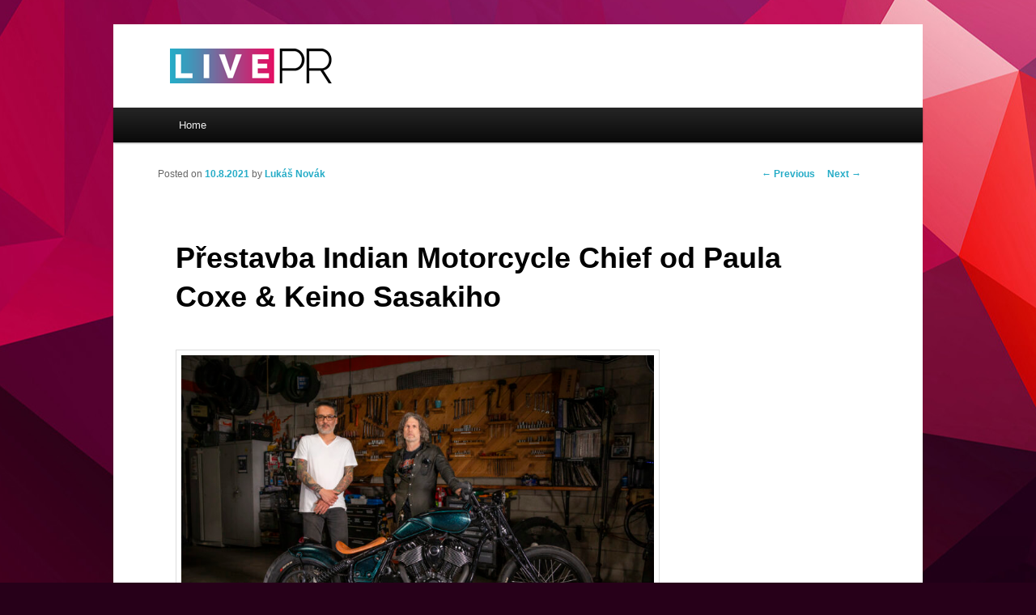

--- FILE ---
content_type: text/html; charset=UTF-8
request_url: https://press.livepr.cz/prestavba-indian-motorcycle-chief-od-paula-coxe-keino-sasakiho/
body_size: 10916
content:
<!DOCTYPE html>
<!--[if IE 6]>
<html id="ie6" lang="cs">
<![endif]-->
<!--[if IE 7]>
<html id="ie7" lang="cs">
<![endif]-->
<!--[if IE 8]>
<html id="ie8" lang="cs">
<![endif]-->
<!--[if !(IE 6) | !(IE 7) | !(IE 8)  ]><!-->
<html lang="cs">
<!--<![endif]-->
<head>
<meta charset="UTF-8" />
<meta name="viewport" content="width=device-width" />
<title>Přestavba Indian Motorcycle Chief od Paula Coxe &#038; Keino Sasakiho | LivePR Press</title>
<link rel="profile" href="https://gmpg.org/xfn/11" />
<link rel="stylesheet" type="text/css" media="all" href="https://press.livepr.cz/wp-content/themes/livepr/style.css" />
<link rel="pingback" href="https://press.livepr.cz/xmlrpc.php" />
<!--[if lt IE 9]>
<script src="https://press.livepr.cz/wp-content/themes/livepr/js/html5.js" type="text/javascript"></script>
<![endif]-->
<meta name='robots' content='max-image-preview:large' />
<link rel="alternate" type="application/rss+xml" title="LivePR Press &raquo; RSS zdroj" href="https://press.livepr.cz/feed/" />
<link rel="alternate" type="application/rss+xml" title="LivePR Press &raquo; RSS komentářů" href="https://press.livepr.cz/comments/feed/" />
<script type="text/javascript">
/* <![CDATA[ */
window._wpemojiSettings = {"baseUrl":"https:\/\/s.w.org\/images\/core\/emoji\/15.0.3\/72x72\/","ext":".png","svgUrl":"https:\/\/s.w.org\/images\/core\/emoji\/15.0.3\/svg\/","svgExt":".svg","source":{"concatemoji":"https:\/\/press.livepr.cz\/wp-includes\/js\/wp-emoji-release.min.js?ver=6.6.4"}};
/*! This file is auto-generated */
!function(i,n){var o,s,e;function c(e){try{var t={supportTests:e,timestamp:(new Date).valueOf()};sessionStorage.setItem(o,JSON.stringify(t))}catch(e){}}function p(e,t,n){e.clearRect(0,0,e.canvas.width,e.canvas.height),e.fillText(t,0,0);var t=new Uint32Array(e.getImageData(0,0,e.canvas.width,e.canvas.height).data),r=(e.clearRect(0,0,e.canvas.width,e.canvas.height),e.fillText(n,0,0),new Uint32Array(e.getImageData(0,0,e.canvas.width,e.canvas.height).data));return t.every(function(e,t){return e===r[t]})}function u(e,t,n){switch(t){case"flag":return n(e,"\ud83c\udff3\ufe0f\u200d\u26a7\ufe0f","\ud83c\udff3\ufe0f\u200b\u26a7\ufe0f")?!1:!n(e,"\ud83c\uddfa\ud83c\uddf3","\ud83c\uddfa\u200b\ud83c\uddf3")&&!n(e,"\ud83c\udff4\udb40\udc67\udb40\udc62\udb40\udc65\udb40\udc6e\udb40\udc67\udb40\udc7f","\ud83c\udff4\u200b\udb40\udc67\u200b\udb40\udc62\u200b\udb40\udc65\u200b\udb40\udc6e\u200b\udb40\udc67\u200b\udb40\udc7f");case"emoji":return!n(e,"\ud83d\udc26\u200d\u2b1b","\ud83d\udc26\u200b\u2b1b")}return!1}function f(e,t,n){var r="undefined"!=typeof WorkerGlobalScope&&self instanceof WorkerGlobalScope?new OffscreenCanvas(300,150):i.createElement("canvas"),a=r.getContext("2d",{willReadFrequently:!0}),o=(a.textBaseline="top",a.font="600 32px Arial",{});return e.forEach(function(e){o[e]=t(a,e,n)}),o}function t(e){var t=i.createElement("script");t.src=e,t.defer=!0,i.head.appendChild(t)}"undefined"!=typeof Promise&&(o="wpEmojiSettingsSupports",s=["flag","emoji"],n.supports={everything:!0,everythingExceptFlag:!0},e=new Promise(function(e){i.addEventListener("DOMContentLoaded",e,{once:!0})}),new Promise(function(t){var n=function(){try{var e=JSON.parse(sessionStorage.getItem(o));if("object"==typeof e&&"number"==typeof e.timestamp&&(new Date).valueOf()<e.timestamp+604800&&"object"==typeof e.supportTests)return e.supportTests}catch(e){}return null}();if(!n){if("undefined"!=typeof Worker&&"undefined"!=typeof OffscreenCanvas&&"undefined"!=typeof URL&&URL.createObjectURL&&"undefined"!=typeof Blob)try{var e="postMessage("+f.toString()+"("+[JSON.stringify(s),u.toString(),p.toString()].join(",")+"));",r=new Blob([e],{type:"text/javascript"}),a=new Worker(URL.createObjectURL(r),{name:"wpTestEmojiSupports"});return void(a.onmessage=function(e){c(n=e.data),a.terminate(),t(n)})}catch(e){}c(n=f(s,u,p))}t(n)}).then(function(e){for(var t in e)n.supports[t]=e[t],n.supports.everything=n.supports.everything&&n.supports[t],"flag"!==t&&(n.supports.everythingExceptFlag=n.supports.everythingExceptFlag&&n.supports[t]);n.supports.everythingExceptFlag=n.supports.everythingExceptFlag&&!n.supports.flag,n.DOMReady=!1,n.readyCallback=function(){n.DOMReady=!0}}).then(function(){return e}).then(function(){var e;n.supports.everything||(n.readyCallback(),(e=n.source||{}).concatemoji?t(e.concatemoji):e.wpemoji&&e.twemoji&&(t(e.twemoji),t(e.wpemoji)))}))}((window,document),window._wpemojiSettings);
/* ]]> */
</script>
<style id='wp-emoji-styles-inline-css' type='text/css'>

	img.wp-smiley, img.emoji {
		display: inline !important;
		border: none !important;
		box-shadow: none !important;
		height: 1em !important;
		width: 1em !important;
		margin: 0 0.07em !important;
		vertical-align: -0.1em !important;
		background: none !important;
		padding: 0 !important;
	}
</style>
<link rel='stylesheet' id='wp-block-library-css' href='https://press.livepr.cz/wp-includes/css/dist/block-library/style.min.css?ver=6.6.4' type='text/css' media='all' />
<style id='classic-theme-styles-inline-css' type='text/css'>
/*! This file is auto-generated */
.wp-block-button__link{color:#fff;background-color:#32373c;border-radius:9999px;box-shadow:none;text-decoration:none;padding:calc(.667em + 2px) calc(1.333em + 2px);font-size:1.125em}.wp-block-file__button{background:#32373c;color:#fff;text-decoration:none}
</style>
<style id='global-styles-inline-css' type='text/css'>
:root{--wp--preset--aspect-ratio--square: 1;--wp--preset--aspect-ratio--4-3: 4/3;--wp--preset--aspect-ratio--3-4: 3/4;--wp--preset--aspect-ratio--3-2: 3/2;--wp--preset--aspect-ratio--2-3: 2/3;--wp--preset--aspect-ratio--16-9: 16/9;--wp--preset--aspect-ratio--9-16: 9/16;--wp--preset--color--black: #000000;--wp--preset--color--cyan-bluish-gray: #abb8c3;--wp--preset--color--white: #ffffff;--wp--preset--color--pale-pink: #f78da7;--wp--preset--color--vivid-red: #cf2e2e;--wp--preset--color--luminous-vivid-orange: #ff6900;--wp--preset--color--luminous-vivid-amber: #fcb900;--wp--preset--color--light-green-cyan: #7bdcb5;--wp--preset--color--vivid-green-cyan: #00d084;--wp--preset--color--pale-cyan-blue: #8ed1fc;--wp--preset--color--vivid-cyan-blue: #0693e3;--wp--preset--color--vivid-purple: #9b51e0;--wp--preset--gradient--vivid-cyan-blue-to-vivid-purple: linear-gradient(135deg,rgba(6,147,227,1) 0%,rgb(155,81,224) 100%);--wp--preset--gradient--light-green-cyan-to-vivid-green-cyan: linear-gradient(135deg,rgb(122,220,180) 0%,rgb(0,208,130) 100%);--wp--preset--gradient--luminous-vivid-amber-to-luminous-vivid-orange: linear-gradient(135deg,rgba(252,185,0,1) 0%,rgba(255,105,0,1) 100%);--wp--preset--gradient--luminous-vivid-orange-to-vivid-red: linear-gradient(135deg,rgba(255,105,0,1) 0%,rgb(207,46,46) 100%);--wp--preset--gradient--very-light-gray-to-cyan-bluish-gray: linear-gradient(135deg,rgb(238,238,238) 0%,rgb(169,184,195) 100%);--wp--preset--gradient--cool-to-warm-spectrum: linear-gradient(135deg,rgb(74,234,220) 0%,rgb(151,120,209) 20%,rgb(207,42,186) 40%,rgb(238,44,130) 60%,rgb(251,105,98) 80%,rgb(254,248,76) 100%);--wp--preset--gradient--blush-light-purple: linear-gradient(135deg,rgb(255,206,236) 0%,rgb(152,150,240) 100%);--wp--preset--gradient--blush-bordeaux: linear-gradient(135deg,rgb(254,205,165) 0%,rgb(254,45,45) 50%,rgb(107,0,62) 100%);--wp--preset--gradient--luminous-dusk: linear-gradient(135deg,rgb(255,203,112) 0%,rgb(199,81,192) 50%,rgb(65,88,208) 100%);--wp--preset--gradient--pale-ocean: linear-gradient(135deg,rgb(255,245,203) 0%,rgb(182,227,212) 50%,rgb(51,167,181) 100%);--wp--preset--gradient--electric-grass: linear-gradient(135deg,rgb(202,248,128) 0%,rgb(113,206,126) 100%);--wp--preset--gradient--midnight: linear-gradient(135deg,rgb(2,3,129) 0%,rgb(40,116,252) 100%);--wp--preset--font-size--small: 13px;--wp--preset--font-size--medium: 20px;--wp--preset--font-size--large: 36px;--wp--preset--font-size--x-large: 42px;--wp--preset--spacing--20: 0.44rem;--wp--preset--spacing--30: 0.67rem;--wp--preset--spacing--40: 1rem;--wp--preset--spacing--50: 1.5rem;--wp--preset--spacing--60: 2.25rem;--wp--preset--spacing--70: 3.38rem;--wp--preset--spacing--80: 5.06rem;--wp--preset--shadow--natural: 6px 6px 9px rgba(0, 0, 0, 0.2);--wp--preset--shadow--deep: 12px 12px 50px rgba(0, 0, 0, 0.4);--wp--preset--shadow--sharp: 6px 6px 0px rgba(0, 0, 0, 0.2);--wp--preset--shadow--outlined: 6px 6px 0px -3px rgba(255, 255, 255, 1), 6px 6px rgba(0, 0, 0, 1);--wp--preset--shadow--crisp: 6px 6px 0px rgba(0, 0, 0, 1);}:where(.is-layout-flex){gap: 0.5em;}:where(.is-layout-grid){gap: 0.5em;}body .is-layout-flex{display: flex;}.is-layout-flex{flex-wrap: wrap;align-items: center;}.is-layout-flex > :is(*, div){margin: 0;}body .is-layout-grid{display: grid;}.is-layout-grid > :is(*, div){margin: 0;}:where(.wp-block-columns.is-layout-flex){gap: 2em;}:where(.wp-block-columns.is-layout-grid){gap: 2em;}:where(.wp-block-post-template.is-layout-flex){gap: 1.25em;}:where(.wp-block-post-template.is-layout-grid){gap: 1.25em;}.has-black-color{color: var(--wp--preset--color--black) !important;}.has-cyan-bluish-gray-color{color: var(--wp--preset--color--cyan-bluish-gray) !important;}.has-white-color{color: var(--wp--preset--color--white) !important;}.has-pale-pink-color{color: var(--wp--preset--color--pale-pink) !important;}.has-vivid-red-color{color: var(--wp--preset--color--vivid-red) !important;}.has-luminous-vivid-orange-color{color: var(--wp--preset--color--luminous-vivid-orange) !important;}.has-luminous-vivid-amber-color{color: var(--wp--preset--color--luminous-vivid-amber) !important;}.has-light-green-cyan-color{color: var(--wp--preset--color--light-green-cyan) !important;}.has-vivid-green-cyan-color{color: var(--wp--preset--color--vivid-green-cyan) !important;}.has-pale-cyan-blue-color{color: var(--wp--preset--color--pale-cyan-blue) !important;}.has-vivid-cyan-blue-color{color: var(--wp--preset--color--vivid-cyan-blue) !important;}.has-vivid-purple-color{color: var(--wp--preset--color--vivid-purple) !important;}.has-black-background-color{background-color: var(--wp--preset--color--black) !important;}.has-cyan-bluish-gray-background-color{background-color: var(--wp--preset--color--cyan-bluish-gray) !important;}.has-white-background-color{background-color: var(--wp--preset--color--white) !important;}.has-pale-pink-background-color{background-color: var(--wp--preset--color--pale-pink) !important;}.has-vivid-red-background-color{background-color: var(--wp--preset--color--vivid-red) !important;}.has-luminous-vivid-orange-background-color{background-color: var(--wp--preset--color--luminous-vivid-orange) !important;}.has-luminous-vivid-amber-background-color{background-color: var(--wp--preset--color--luminous-vivid-amber) !important;}.has-light-green-cyan-background-color{background-color: var(--wp--preset--color--light-green-cyan) !important;}.has-vivid-green-cyan-background-color{background-color: var(--wp--preset--color--vivid-green-cyan) !important;}.has-pale-cyan-blue-background-color{background-color: var(--wp--preset--color--pale-cyan-blue) !important;}.has-vivid-cyan-blue-background-color{background-color: var(--wp--preset--color--vivid-cyan-blue) !important;}.has-vivid-purple-background-color{background-color: var(--wp--preset--color--vivid-purple) !important;}.has-black-border-color{border-color: var(--wp--preset--color--black) !important;}.has-cyan-bluish-gray-border-color{border-color: var(--wp--preset--color--cyan-bluish-gray) !important;}.has-white-border-color{border-color: var(--wp--preset--color--white) !important;}.has-pale-pink-border-color{border-color: var(--wp--preset--color--pale-pink) !important;}.has-vivid-red-border-color{border-color: var(--wp--preset--color--vivid-red) !important;}.has-luminous-vivid-orange-border-color{border-color: var(--wp--preset--color--luminous-vivid-orange) !important;}.has-luminous-vivid-amber-border-color{border-color: var(--wp--preset--color--luminous-vivid-amber) !important;}.has-light-green-cyan-border-color{border-color: var(--wp--preset--color--light-green-cyan) !important;}.has-vivid-green-cyan-border-color{border-color: var(--wp--preset--color--vivid-green-cyan) !important;}.has-pale-cyan-blue-border-color{border-color: var(--wp--preset--color--pale-cyan-blue) !important;}.has-vivid-cyan-blue-border-color{border-color: var(--wp--preset--color--vivid-cyan-blue) !important;}.has-vivid-purple-border-color{border-color: var(--wp--preset--color--vivid-purple) !important;}.has-vivid-cyan-blue-to-vivid-purple-gradient-background{background: var(--wp--preset--gradient--vivid-cyan-blue-to-vivid-purple) !important;}.has-light-green-cyan-to-vivid-green-cyan-gradient-background{background: var(--wp--preset--gradient--light-green-cyan-to-vivid-green-cyan) !important;}.has-luminous-vivid-amber-to-luminous-vivid-orange-gradient-background{background: var(--wp--preset--gradient--luminous-vivid-amber-to-luminous-vivid-orange) !important;}.has-luminous-vivid-orange-to-vivid-red-gradient-background{background: var(--wp--preset--gradient--luminous-vivid-orange-to-vivid-red) !important;}.has-very-light-gray-to-cyan-bluish-gray-gradient-background{background: var(--wp--preset--gradient--very-light-gray-to-cyan-bluish-gray) !important;}.has-cool-to-warm-spectrum-gradient-background{background: var(--wp--preset--gradient--cool-to-warm-spectrum) !important;}.has-blush-light-purple-gradient-background{background: var(--wp--preset--gradient--blush-light-purple) !important;}.has-blush-bordeaux-gradient-background{background: var(--wp--preset--gradient--blush-bordeaux) !important;}.has-luminous-dusk-gradient-background{background: var(--wp--preset--gradient--luminous-dusk) !important;}.has-pale-ocean-gradient-background{background: var(--wp--preset--gradient--pale-ocean) !important;}.has-electric-grass-gradient-background{background: var(--wp--preset--gradient--electric-grass) !important;}.has-midnight-gradient-background{background: var(--wp--preset--gradient--midnight) !important;}.has-small-font-size{font-size: var(--wp--preset--font-size--small) !important;}.has-medium-font-size{font-size: var(--wp--preset--font-size--medium) !important;}.has-large-font-size{font-size: var(--wp--preset--font-size--large) !important;}.has-x-large-font-size{font-size: var(--wp--preset--font-size--x-large) !important;}
:where(.wp-block-post-template.is-layout-flex){gap: 1.25em;}:where(.wp-block-post-template.is-layout-grid){gap: 1.25em;}
:where(.wp-block-columns.is-layout-flex){gap: 2em;}:where(.wp-block-columns.is-layout-grid){gap: 2em;}
:root :where(.wp-block-pullquote){font-size: 1.5em;line-height: 1.6;}
</style>
<script type="text/javascript" src="https://press.livepr.cz/wp-includes/js/jquery/jquery.min.js?ver=3.7.1" id="jquery-core-js"></script>
<script type="text/javascript" src="https://press.livepr.cz/wp-includes/js/jquery/jquery-migrate.min.js?ver=3.4.1" id="jquery-migrate-js"></script>
<script type="text/javascript" src="https://press.livepr.cz/wp-content/plugins/ns-facebook-pixel-for-wp/ns-admin-options/js/ns-facebook-pixel-for-wp-delayed.js?ver=6.6.4" id="ns-fbp4wp-delayed-script-js"></script>
<link rel="https://api.w.org/" href="https://press.livepr.cz/wp-json/" /><link rel="alternate" title="JSON" type="application/json" href="https://press.livepr.cz/wp-json/wp/v2/posts/8950" /><link rel="EditURI" type="application/rsd+xml" title="RSD" href="https://press.livepr.cz/xmlrpc.php?rsd" />
<meta name="generator" content="WordPress 6.6.4" />
<link rel="canonical" href="https://press.livepr.cz/prestavba-indian-motorcycle-chief-od-paula-coxe-keino-sasakiho/" />
<link rel='shortlink' href='https://press.livepr.cz/?p=8950' />
<link rel="alternate" title="oEmbed (JSON)" type="application/json+oembed" href="https://press.livepr.cz/wp-json/oembed/1.0/embed?url=https%3A%2F%2Fpress.livepr.cz%2Fprestavba-indian-motorcycle-chief-od-paula-coxe-keino-sasakiho%2F" />
<link rel="alternate" title="oEmbed (XML)" type="text/xml+oembed" href="https://press.livepr.cz/wp-json/oembed/1.0/embed?url=https%3A%2F%2Fpress.livepr.cz%2Fprestavba-indian-motorcycle-chief-od-paula-coxe-keino-sasakiho%2F&#038;format=xml" />
<!-- Google Analytics Injector from http://www.geckosolutions.se/blog/wordpress-plugins/ -->
<script type='text/javascript'>
	var _gaq = _gaq || [];
	_gaq.push(['_setAccount', 'UA-27662315-1']);_gaq.push(['_trackPageview']);
	(function() {
		var ga = document.createElement('script'); ga.type = 'text/javascript'; ga.async = true;
		ga.src = ('https:' == document.location.protocol ? 'https://ssl' : 'http://www') + '.google-analytics.com/ga.js';
		var s = document.getElementsByTagName('script')[0]; s.parentNode.insertBefore(ga, s);
	})();
</script>
<!-- Google Analytics Injector -->
<!-- Facebook Pixel Code -->
<script>
!function(f,b,e,v,n,t,s){if(f.fbq)return;n=f.fbq=function(){n.callMethod?
n.callMethod.apply(n,arguments):n.queue.push(arguments)};if(!f._fbq)f._fbq=n;
n.push=n;n.loaded=!0;n.version='2.0';n.queue=[];t=b.createElement(e);t.async=!0;
t.src=v;s=b.getElementsByTagName(e)[0];s.parentNode.insertBefore(t,s)}(window,
document,'script','https://connect.facebook.net/en_US/fbevents.js');
fbq('init', '400700643649425'); // Insert your pixel ID here.
fbq('track', 'PageView');
</script>
<noscript><img height="1" width="1" style="display:none"
src="https://www.facebook.com/tr?id=400700643649425&ev=PageView&noscript=1"
/></noscript>
<!-- DO NOT MODIFY -->
<!-- End Facebook Pixel Code -->	<style>
		/* Link color */
		a,
		#site-title a:focus,
		#site-title a:hover,
		#site-title a:active,
		.entry-title a:hover,
		.entry-title a:focus,
		.entry-title a:active,
		.widget_livepr_ephemera .comments-link a:hover,
		section.recent-posts .other-recent-posts a[rel="bookmark"]:hover,
		section.recent-posts .other-recent-posts .comments-link a:hover,
		.format-image footer.entry-meta a:hover,
		#site-generator a:hover {
			color: #26acc7;
		}
		section.recent-posts .other-recent-posts .comments-link a:hover {
			border-color: #26acc7;
		}
		article.feature-image.small .entry-summary p a:hover,
		.entry-header .comments-link a:hover,
		.entry-header .comments-link a:focus,
		.entry-header .comments-link a:active,
		.feature-slider a.active {
			background-color: #26acc7;
		}
	</style>
	<style type="text/css">
			#site-title,
		#site-description {
			position: absolute !important;
			clip: rect(1px 1px 1px 1px); /* IE6, IE7 */
			clip: rect(1px, 1px, 1px, 1px);
		}
		</style>
	<style type="text/css" id="custom-background-css">
body.custom-background { background-color: #270019; background-image: url("https://press.livepr.cz/wp-content/uploads/2017/09/BG-1-flipped.jpg"); background-position: center center; background-size: auto; background-repeat: repeat; background-attachment: fixed; }
</style>
	<link rel="icon" href="https://press.livepr.cz/wp-content/uploads/2017/09/cropped-LPR-Webicon-512-300x300.png" sizes="32x32" />
<link rel="icon" href="https://press.livepr.cz/wp-content/uploads/2017/09/cropped-LPR-Webicon-512-300x300.png" sizes="192x192" />
<link rel="apple-touch-icon" href="https://press.livepr.cz/wp-content/uploads/2017/09/cropped-LPR-Webicon-512-300x300.png" />
<meta name="msapplication-TileImage" content="https://press.livepr.cz/wp-content/uploads/2017/09/cropped-LPR-Webicon-512-300x300.png" />
</head>

<body data-rsssl=1 class="post-template-default single single-post postid-8950 single-format-standard custom-background singular two-column right-sidebar">
<div id="page" class="hfeed">
				<a href="https://www.livepr.cz/" title="Go To Main Site" rel="home"><img src="https://press.livepr.cz/wp-content/uploads/2017/09/LivePR-logo-black.png" width=200 height=43 style="padding-left:70px; padding-top:30px; padding-botton:30px; margin-bottom:23px;"></a></h1>
				

			<nav id="access" role="navigation">
				<h3 class="assistive-text">Main menu</h3>
								<div class="skip-link"><a class="assistive-text" href="#content" title="Skip to primary content">Skip to primary content</a></div>
				<div class="skip-link"><a class="assistive-text" href="#secondary" title="Skip to secondary content">Skip to secondary content</a></div>
								<div class="menu-menu-2-container"><ul id="menu-menu-2" class="menu"><li id="menu-item-3700" class="menu-item menu-item-type-custom menu-item-object-custom menu-item-3700"><a href="https://www.livepr.eu">Home</a></li>
</ul></div>			</nav><!-- #access -->
	</header><!-- #branding -->


	<div id="main">

		<div id="primary">
			<div id="content" role="main">

				
					<nav id="nav-single">
						<h3 class="assistive-text">Post navigation</h3>
						<span class="nav-previous"><a href="https://press.livepr.cz/polaris-rozsiruje-off-roadove-moznosti-novymi-a-vylepsenymi-stroji-napric-celou-modelovou-radou-pro-rok-2022/" rel="prev"><span class="meta-nav">&larr;</span> Previous</a></span>
						<span class="nav-next"><a href="https://press.livepr.cz/spolecnost-qnap-pridava-funkci-detekce-a-rozpoznavani-masek-do-reseni-qvr-face-chytreho-rozpoznavani-obliceju/" rel="next">Next <span class="meta-nav">&rarr;</span></a></span>
					</nav><!-- #nav-single -->

					
<article id="post-8950" class="post-8950 post type-post status-publish format-standard has-post-thumbnail hentry category-indian-motorcycle tag-indian-chief tag-indian-motorcycle">
	<header class="entry-header">
		<h1 class="entry-title">Přestavba Indian Motorcycle Chief od Paula Coxe &#038; Keino Sasakiho</h1>

				<div class="entry-meta">
			<span class="sep">Posted on </span><a href="https://press.livepr.cz/prestavba-indian-motorcycle-chief-od-paula-coxe-keino-sasakiho/" title="12.46" rel="bookmark"><time class="entry-date" datetime="2021-08-10T12:46:32+02:00">10.8.2021</time></a><span class="by-author"> <span class="sep"> by </span> <span class="author vcard"><a class="url fn n" href="https://press.livepr.cz/author/lukash/" title="View all posts by Lukáš Novák" rel="author">Lukáš Novák</a></span></span>		</div><!-- .entry-meta -->
			</header><!-- .entry-header -->

	<div class="entry-content">
		<p><a href="https://press.livepr.cz/wp-content/uploads/2021/08/paul-keino-horiz_103-scaled.jpg"><img fetchpriority="high" decoding="async" class="alignnone size-large wp-image-8951" src="https://press.livepr.cz/wp-content/uploads/2021/08/paul-keino-horiz_103-1024x683.jpg" alt="" width="584" height="390" srcset="https://press.livepr.cz/wp-content/uploads/2021/08/paul-keino-horiz_103-1024x683.jpg 1024w, https://press.livepr.cz/wp-content/uploads/2021/08/paul-keino-horiz_103-300x200.jpg 300w, https://press.livepr.cz/wp-content/uploads/2021/08/paul-keino-horiz_103-768x512.jpg 768w, https://press.livepr.cz/wp-content/uploads/2021/08/paul-keino-horiz_103-1536x1024.jpg 1536w, https://press.livepr.cz/wp-content/uploads/2021/08/paul-keino-horiz_103-2048x1365.jpg 2048w, https://press.livepr.cz/wp-content/uploads/2021/08/paul-keino-horiz_103-450x300.jpg 450w" sizes="(max-width: 584px) 100vw, 584px" /></a></p>
<p><em>První společný projekt po téměř 15 letech </em><em>postavený pro tatéra Nikka Hurtadu</em></p>
<p><strong>PRAHA, (10. srpna 2021) – Indian Motorcycle, první americká motocyklová značka, představuje custom Indian Chief od Paula Coxe a Keino Sasakiho, první ze tří projektů, které mají ukázat rozsáhlé možnosti personalizace zcela nového modelu Indian Chief.</strong></p>
<p><span id="more-8950"></span></p>
<p>Unikátní interpretace novinky v podání známého dua úpravců spojuje minulost s přítomností a zároveň je významným milníkem v jejich osobních životech; naposledy spolupracovali na stavbě, která vznikla na počest legendárního úpravce a jejich společného přítele Indiana Larryho po jeho předčasném úmrtí.</p>
<p>Cox a Sasaki však po celou dobu zůstali v kontaktu a nyní se rozhodli, že nastal ten správný čas spojit znovu síly a využít jedinečných dovedností. Stalo se tak poté, co je společnost Indian Motorcycle požádala, aby vytvořili přestavbu modelu Chief v rámci oslav stého výročí tohoto ikonického stroje.</p>
<p>„Koncem minulého roku mně oslovila společnost Indian Motorcycle, abych postavil custom z jejich připravovaného modelu Indian Chief společně s mým starým partnerem, Keino Sasakim. Naštěstí jsem po celou dobu zůstal přes všechny životní vzestupy a pády pořád aktivní a ocenil jsem, že společnost Indian Motorcycle měla důvěru v naší práci. Mluvil jsem s nimi trochu déle, a když jsem konečně viděl nový model 2022 řekl jsem: ano, to vypadá jako perfektní základ pro chopper,“ řekl Paul Cox.</p>
<p>Přestože spolupráce Coxe a Sasakiho byla přerušena skoro 15 let, všechno se rychle vrátilo do starých kolejí.</p>
<p>„Chief byl sám o sobě trochu retro, ale s moderními detaily, takže se přímo nabízelo postavit z něj repliku starého chopperu. Už když jsme s Keinem poprvé mluvili o projektu, oba jsme znali způsob uvažování a práce toho druhého, takže náš brainstorming trval asi jen pět minut a měli jsme základní design celého motocyklu.“</p>
<p>Vzali tedy jednoduchý osekaný základ sériového Indianu Chief, Cox přenesl jejich nápady na papír a pak se oba úpravci pustili každý do své části práce.</p>
<p>„Protože mám solidní umělecké vlohy, rád kreslím naše projekty na papír a skečuji a vymýšlím technická řešení za pochodu. Tak jsem si sedl, načrtl profil, a přitom vyřešil nějaké problémy s geometrií. V této fázi jsme si rozebrali konkrétní úkoly a pustili se do práce. Keino si chtěl vzít na starost výrobu nádrže a výfuk a já jsem si vybral stavbu přední části.“</p>
<p>Kvůli agresivnímu vzhledu zepředu úpravci kompletně odstrojili přední část, a dokonce předělali řazení na ruční a spojku na nožní ovládání.</p>
<p>„Stroj už měl agresivní výraz s krátkou stopou kvůli lepší manévrovatelnosti, tak jsem vyrobil jedno z mých předních zavěšení Girdraulic s tlumičem řízení pro lepší stabilitu ve vysokých rychlostech. Potom jsme odstranili páčky a přední brzdový systém. Namontovali jsme ruční ovladače na dragsterová řídítka a 6palcové představce Bare Knuckle Performance. Padly tam perfektně.“</p>
<p>Kromě přední části měli Cox a Keino v plánu udělat výrazné změny také vzadu.</p>
<p>„Abychom dosáhli opticky nižší zadní části, namontovali jsme na kyvnou vidlici zadní blatník těžkého kalibru od Led Sled s upravenými vzpěrami. Dokonale objímá 180 mm širokou pneumatiku Avon. Měl jsem světlo z předního blatníku starého Indianu, které s novými červenými čočkami Indian Motorcycle skvěle pasovalo jako zadní světlo.“</p>
<p>Klíčovým cílem projektu bylo zachovat jednoduchost a čistotu finální podoby motocyklu a zároveň neobětovat žádný z moderních prvků Indianu Chief.</p>
<p>„Mým dalším úkolem bylo schovat veškerou elektroniku, a díky zakrytované části pod sedlem jsme mohli spoustu komponentů ukrýt právě sem, spolu s menším akumulátorem Antigravity.“</p>
<p>S blížícím se finálním sestavením přišly na řadu poslední detaily, lakování a sedlo.</p>
<p>„Nalakoval jsem motocykl včetně Keinovy ručně vyrobené nádrže mojí zakázkovou metalízou s kovovými třpytkami Soylent Green, ručně vyrobil sedlo motocyklu a dozdobil motocykl černými vyplétanými ráfky. Protože se stroj stavěl v mojí dílně, řešili jsme všelijaké kabeláže, hadice, ovladače, ukrývání drátů a konečnou montáž právě tady.“</p>
<p>„Bylo skvělé spolupracovat se společností, která naprosto důvěřuje našim nápadům, a která nás v průběhu celého procesu plně podporovala.“</p>
<p>Přestavba Indianu Chief od Coxe a Sasakiho bude mít svou garáž v jižní Kalifornii u celosvětově známého tatéra Nikka Hurtady. Majitel značky Black Anchor Tattoo se salony v Hollywoodu a Hesperi se proslavil jako mistr v používání barev a průkopník stylu hyper-realismus. Hurtado přišel do kontaktu s motocykly už v brzkém věku, jeho otec trávil hodiny v rodinné garáži při úpravách svých vlastních motocyklů.</p>
<p>„Motocykly a všechno co je mechanické a ručně dělané… v tom všem můžete cítit duši, a to mě na tomto motocyklu baví. Můžete vidět Paulovu a Keinovu duši v každém kousku jejich díla,“ řekl Hurtado. „Mám rád, když značky a lidé posouvají své limity dál, a přesně to teď dělá značka Indian Motorcycle. Jsem skutečně poctěn, že mohu být součástí tohoto programu.“</p>
<p>Indian Chief od dvojice Cox-Keino je prvním ze série tří projektů, ve které společnost Indian Motorcycle oslovila úpravce vidlicových dvouválců s žádostí o naprosto unikátní přestavbu modelu Indian Chief 2022. Ještě letos Indian Motorcycle představí projekt od legendy freestyle motokrosu Careyho Harta a stavbu od zakladatele populární značky Bratstyle jménem Go Takamine, který je světově uznávaným expertem na retro přestavby a restaurování motocyklů.</p>
<p><u>Sociální sítě<br />
</u>Paul Cox: <a href="https://www.instagram.com/paulcoxindustries/">Instagram</a><br />
Keino Sasaki: <a href="https://www.instagram.com/keinocycles/">Instagram</a><br />
Nikko Hurtado: <a href="https://www.instagram.com/nikkohurtado/">Instagram</a> <a href="https://www.facebook.com/nikkohurtadofanpage">Facebook</a></p>

		<style type="text/css">
			#gallery-1 {
				margin: auto;
			}
			#gallery-1 .gallery-item {
				float: left;
				margin-top: 10px;
				text-align: center;
				width: 33%;
			}
			#gallery-1 img {
				border: 2px solid #cfcfcf;
			}
			#gallery-1 .gallery-caption {
				margin-left: 0;
			}
			/* see gallery_shortcode() in wp-includes/media.php */
		</style>
		<div id='gallery-1' class='gallery galleryid-8950 gallery-columns-3 gallery-size-thumbnail'><dl class='gallery-item'>
			<dt class='gallery-icon landscape'>
				<a href='https://press.livepr.cz/wp-content/uploads/2021/08/610a709ee1837-scaled.jpg'><img decoding="async" width="150" height="150" src="https://press.livepr.cz/wp-content/uploads/2021/08/610a709ee1837-150x150.jpg" class="attachment-thumbnail size-thumbnail" alt="" /></a>
			</dt></dl><dl class='gallery-item'>
			<dt class='gallery-icon portrait'>
				<a href='https://press.livepr.cz/wp-content/uploads/2021/08/610a709ae957c-scaled.jpg'><img decoding="async" width="150" height="150" src="https://press.livepr.cz/wp-content/uploads/2021/08/610a709ae957c-150x150.jpg" class="attachment-thumbnail size-thumbnail" alt="" /></a>
			</dt></dl><dl class='gallery-item'>
			<dt class='gallery-icon portrait'>
				<a href='https://press.livepr.cz/wp-content/uploads/2021/08/610a7096f22c7-scaled.jpg'><img loading="lazy" decoding="async" width="150" height="150" src="https://press.livepr.cz/wp-content/uploads/2021/08/610a7096f22c7-150x150.jpg" class="attachment-thumbnail size-thumbnail" alt="" /></a>
			</dt></dl><br style="clear: both" /><dl class='gallery-item'>
			<dt class='gallery-icon portrait'>
				<a href='https://press.livepr.cz/wp-content/uploads/2021/08/610a70930f0f1-scaled.jpg'><img loading="lazy" decoding="async" width="150" height="150" src="https://press.livepr.cz/wp-content/uploads/2021/08/610a70930f0f1-150x150.jpg" class="attachment-thumbnail size-thumbnail" alt="" /></a>
			</dt></dl><dl class='gallery-item'>
			<dt class='gallery-icon portrait'>
				<a href='https://press.livepr.cz/wp-content/uploads/2021/08/610a708f1faa9-scaled.jpg'><img loading="lazy" decoding="async" width="150" height="150" src="https://press.livepr.cz/wp-content/uploads/2021/08/610a708f1faa9-150x150.jpg" class="attachment-thumbnail size-thumbnail" alt="" /></a>
			</dt></dl><dl class='gallery-item'>
			<dt class='gallery-icon landscape'>
				<a href='https://press.livepr.cz/wp-content/uploads/2021/08/610a708b1118c-scaled.jpg'><img loading="lazy" decoding="async" width="150" height="150" src="https://press.livepr.cz/wp-content/uploads/2021/08/610a708b1118c-150x150.jpg" class="attachment-thumbnail size-thumbnail" alt="" /></a>
			</dt></dl><br style="clear: both" /><dl class='gallery-item'>
			<dt class='gallery-icon landscape'>
				<a href='https://press.livepr.cz/wp-content/uploads/2021/08/610a7087440eb-scaled.jpg'><img loading="lazy" decoding="async" width="150" height="150" src="https://press.livepr.cz/wp-content/uploads/2021/08/610a7087440eb-150x150.jpg" class="attachment-thumbnail size-thumbnail" alt="" /></a>
			</dt></dl><dl class='gallery-item'>
			<dt class='gallery-icon landscape'>
				<a href='https://press.livepr.cz/wp-content/uploads/2021/08/610a70831d025-scaled.jpg'><img loading="lazy" decoding="async" width="150" height="150" src="https://press.livepr.cz/wp-content/uploads/2021/08/610a70831d025-150x150.jpg" class="attachment-thumbnail size-thumbnail" alt="" /></a>
			</dt></dl><dl class='gallery-item'>
			<dt class='gallery-icon portrait'>
				<a href='https://press.livepr.cz/wp-content/uploads/2021/08/610a707f1cdfa-scaled.jpg'><img loading="lazy" decoding="async" width="150" height="150" src="https://press.livepr.cz/wp-content/uploads/2021/08/610a707f1cdfa-150x150.jpg" class="attachment-thumbnail size-thumbnail" alt="" /></a>
			</dt></dl><br style="clear: both" /><dl class='gallery-item'>
			<dt class='gallery-icon portrait'>
				<a href='https://press.livepr.cz/wp-content/uploads/2021/08/610a707b16860-scaled.jpg'><img loading="lazy" decoding="async" width="150" height="150" src="https://press.livepr.cz/wp-content/uploads/2021/08/610a707b16860-150x150.jpg" class="attachment-thumbnail size-thumbnail" alt="" /></a>
			</dt></dl><dl class='gallery-item'>
			<dt class='gallery-icon landscape'>
				<a href='https://press.livepr.cz/wp-content/uploads/2021/08/610a70770265c-scaled.jpg'><img loading="lazy" decoding="async" width="150" height="150" src="https://press.livepr.cz/wp-content/uploads/2021/08/610a70770265c-150x150.jpg" class="attachment-thumbnail size-thumbnail" alt="" /></a>
			</dt></dl><dl class='gallery-item'>
			<dt class='gallery-icon landscape'>
				<a href='https://press.livepr.cz/wp-content/uploads/2021/08/610a70730c9bf-scaled.jpg'><img loading="lazy" decoding="async" width="150" height="150" src="https://press.livepr.cz/wp-content/uploads/2021/08/610a70730c9bf-150x150.jpg" class="attachment-thumbnail size-thumbnail" alt="" /></a>
			</dt></dl><br style="clear: both" /><dl class='gallery-item'>
			<dt class='gallery-icon landscape'>
				<a href='https://press.livepr.cz/wp-content/uploads/2021/08/610a706f03bd8-scaled.jpg'><img loading="lazy" decoding="async" width="150" height="150" src="https://press.livepr.cz/wp-content/uploads/2021/08/610a706f03bd8-150x150.jpg" class="attachment-thumbnail size-thumbnail" alt="" /></a>
			</dt></dl><dl class='gallery-item'>
			<dt class='gallery-icon landscape'>
				<a href='https://press.livepr.cz/wp-content/uploads/2021/08/610a706b0a328-scaled.jpg'><img loading="lazy" decoding="async" width="150" height="150" src="https://press.livepr.cz/wp-content/uploads/2021/08/610a706b0a328-150x150.jpg" class="attachment-thumbnail size-thumbnail" alt="" /></a>
			</dt></dl><dl class='gallery-item'>
			<dt class='gallery-icon landscape'>
				<a href='https://press.livepr.cz/wp-content/uploads/2021/08/610a70675340a-scaled.jpg'><img loading="lazy" decoding="async" width="150" height="150" src="https://press.livepr.cz/wp-content/uploads/2021/08/610a70675340a-150x150.jpg" class="attachment-thumbnail size-thumbnail" alt="" /></a>
			</dt></dl><br style="clear: both" /><dl class='gallery-item'>
			<dt class='gallery-icon portrait'>
				<a href='https://press.livepr.cz/wp-content/uploads/2021/08/610a7063192be-scaled.jpg'><img loading="lazy" decoding="async" width="150" height="150" src="https://press.livepr.cz/wp-content/uploads/2021/08/610a7063192be-150x150.jpg" class="attachment-thumbnail size-thumbnail" alt="" /></a>
			</dt></dl><dl class='gallery-item'>
			<dt class='gallery-icon landscape'>
				<a href='https://press.livepr.cz/wp-content/uploads/2021/08/610a705f1c2e1-scaled.jpg'><img loading="lazy" decoding="async" width="150" height="150" src="https://press.livepr.cz/wp-content/uploads/2021/08/610a705f1c2e1-150x150.jpg" class="attachment-thumbnail size-thumbnail" alt="" /></a>
			</dt></dl><dl class='gallery-item'>
			<dt class='gallery-icon landscape'>
				<a href='https://press.livepr.cz/wp-content/uploads/2021/08/610a705b0d934-scaled.jpg'><img loading="lazy" decoding="async" width="150" height="150" src="https://press.livepr.cz/wp-content/uploads/2021/08/610a705b0d934-150x150.jpg" class="attachment-thumbnail size-thumbnail" alt="" /></a>
			</dt></dl><br style="clear: both" /><dl class='gallery-item'>
			<dt class='gallery-icon landscape'>
				<a href='https://press.livepr.cz/wp-content/uploads/2021/08/610a7056dd6ce-scaled.jpg'><img loading="lazy" decoding="async" width="150" height="150" src="https://press.livepr.cz/wp-content/uploads/2021/08/610a7056dd6ce-150x150.jpg" class="attachment-thumbnail size-thumbnail" alt="" /></a>
			</dt></dl><dl class='gallery-item'>
			<dt class='gallery-icon landscape'>
				<a href='https://press.livepr.cz/wp-content/uploads/2021/08/610a7053a681b-scaled.jpg'><img loading="lazy" decoding="async" width="150" height="150" src="https://press.livepr.cz/wp-content/uploads/2021/08/610a7053a681b-150x150.jpg" class="attachment-thumbnail size-thumbnail" alt="" /></a>
			</dt></dl><dl class='gallery-item'>
			<dt class='gallery-icon portrait'>
				<a href='https://press.livepr.cz/wp-content/uploads/2021/08/610a704fbff23-scaled.jpg'><img loading="lazy" decoding="async" width="150" height="150" src="https://press.livepr.cz/wp-content/uploads/2021/08/610a704fbff23-150x150.jpg" class="attachment-thumbnail size-thumbnail" alt="" /></a>
			</dt></dl><br style="clear: both" /><dl class='gallery-item'>
			<dt class='gallery-icon landscape'>
				<a href='https://press.livepr.cz/wp-content/uploads/2021/08/610a704cb5000-scaled.jpg'><img loading="lazy" decoding="async" width="150" height="150" src="https://press.livepr.cz/wp-content/uploads/2021/08/610a704cb5000-150x150.jpg" class="attachment-thumbnail size-thumbnail" alt="" /></a>
			</dt></dl><dl class='gallery-item'>
			<dt class='gallery-icon portrait'>
				<a href='https://press.livepr.cz/wp-content/uploads/2021/08/610a7048db944-scaled.jpg'><img loading="lazy" decoding="async" width="150" height="150" src="https://press.livepr.cz/wp-content/uploads/2021/08/610a7048db944-150x150.jpg" class="attachment-thumbnail size-thumbnail" alt="" /></a>
			</dt></dl><dl class='gallery-item'>
			<dt class='gallery-icon landscape'>
				<a href='https://press.livepr.cz/wp-content/uploads/2021/08/610a7044ceb9b-scaled.jpg'><img loading="lazy" decoding="async" width="150" height="150" src="https://press.livepr.cz/wp-content/uploads/2021/08/610a7044ceb9b-150x150.jpg" class="attachment-thumbnail size-thumbnail" alt="" /></a>
			</dt></dl><br style="clear: both" /><dl class='gallery-item'>
			<dt class='gallery-icon portrait'>
				<a href='https://press.livepr.cz/wp-content/uploads/2021/08/610a7041425c9-scaled.jpg'><img loading="lazy" decoding="async" width="150" height="150" src="https://press.livepr.cz/wp-content/uploads/2021/08/610a7041425c9-150x150.jpg" class="attachment-thumbnail size-thumbnail" alt="" /></a>
			</dt></dl><dl class='gallery-item'>
			<dt class='gallery-icon portrait'>
				<a href='https://press.livepr.cz/wp-content/uploads/2021/08/610a703cdacaf-scaled.jpg'><img loading="lazy" decoding="async" width="150" height="150" src="https://press.livepr.cz/wp-content/uploads/2021/08/610a703cdacaf-150x150.jpg" class="attachment-thumbnail size-thumbnail" alt="" /></a>
			</dt></dl><dl class='gallery-item'>
			<dt class='gallery-icon portrait'>
				<a href='https://press.livepr.cz/wp-content/uploads/2021/08/610a703945709-scaled.jpg'><img loading="lazy" decoding="async" width="150" height="150" src="https://press.livepr.cz/wp-content/uploads/2021/08/610a703945709-150x150.jpg" class="attachment-thumbnail size-thumbnail" alt="" /></a>
			</dt></dl><br style="clear: both" /><dl class='gallery-item'>
			<dt class='gallery-icon portrait'>
				<a href='https://press.livepr.cz/wp-content/uploads/2021/08/610a703505356-scaled.jpg'><img loading="lazy" decoding="async" width="150" height="150" src="https://press.livepr.cz/wp-content/uploads/2021/08/610a703505356-150x150.jpg" class="attachment-thumbnail size-thumbnail" alt="" /></a>
			</dt></dl><dl class='gallery-item'>
			<dt class='gallery-icon landscape'>
				<a href='https://press.livepr.cz/wp-content/uploads/2021/08/610a70310383a-scaled.jpg'><img loading="lazy" decoding="async" width="150" height="150" src="https://press.livepr.cz/wp-content/uploads/2021/08/610a70310383a-150x150.jpg" class="attachment-thumbnail size-thumbnail" alt="" /></a>
			</dt></dl><dl class='gallery-item'>
			<dt class='gallery-icon portrait'>
				<a href='https://press.livepr.cz/wp-content/uploads/2021/08/610a702d0c03b-scaled.jpg'><img loading="lazy" decoding="async" width="150" height="150" src="https://press.livepr.cz/wp-content/uploads/2021/08/610a702d0c03b-150x150.jpg" class="attachment-thumbnail size-thumbnail" alt="" /></a>
			</dt></dl><br style="clear: both" /><dl class='gallery-item'>
			<dt class='gallery-icon landscape'>
				<a href='https://press.livepr.cz/wp-content/uploads/2021/08/610a702a0d09f-scaled.jpg'><img loading="lazy" decoding="async" width="150" height="150" src="https://press.livepr.cz/wp-content/uploads/2021/08/610a702a0d09f-150x150.jpg" class="attachment-thumbnail size-thumbnail" alt="" /></a>
			</dt></dl><dl class='gallery-item'>
			<dt class='gallery-icon portrait'>
				<a href='https://press.livepr.cz/wp-content/uploads/2021/08/610a70260416f-scaled.jpg'><img loading="lazy" decoding="async" width="150" height="150" src="https://press.livepr.cz/wp-content/uploads/2021/08/610a70260416f-150x150.jpg" class="attachment-thumbnail size-thumbnail" alt="" /></a>
			</dt></dl><dl class='gallery-item'>
			<dt class='gallery-icon portrait'>
				<a href='https://press.livepr.cz/wp-content/uploads/2021/08/610a70222bdc0-scaled.jpg'><img loading="lazy" decoding="async" width="150" height="150" src="https://press.livepr.cz/wp-content/uploads/2021/08/610a70222bdc0-150x150.jpg" class="attachment-thumbnail size-thumbnail" alt="" /></a>
			</dt></dl><br style="clear: both" /><dl class='gallery-item'>
			<dt class='gallery-icon landscape'>
				<a href='https://press.livepr.cz/wp-content/uploads/2021/08/610a701e5c664-scaled.jpg'><img loading="lazy" decoding="async" width="150" height="150" src="https://press.livepr.cz/wp-content/uploads/2021/08/610a701e5c664-150x150.jpg" class="attachment-thumbnail size-thumbnail" alt="" /></a>
			</dt></dl><dl class='gallery-item'>
			<dt class='gallery-icon portrait'>
				<a href='https://press.livepr.cz/wp-content/uploads/2021/08/610a701a2faf6-scaled.jpg'><img loading="lazy" decoding="async" width="150" height="150" src="https://press.livepr.cz/wp-content/uploads/2021/08/610a701a2faf6-150x150.jpg" class="attachment-thumbnail size-thumbnail" alt="" /></a>
			</dt></dl><dl class='gallery-item'>
			<dt class='gallery-icon landscape'>
				<a href='https://press.livepr.cz/wp-content/uploads/2021/08/610a70163ea54-scaled.jpg'><img loading="lazy" decoding="async" width="150" height="150" src="https://press.livepr.cz/wp-content/uploads/2021/08/610a70163ea54-150x150.jpg" class="attachment-thumbnail size-thumbnail" alt="" /></a>
			</dt></dl><br style="clear: both" /><dl class='gallery-item'>
			<dt class='gallery-icon landscape'>
				<a href='https://press.livepr.cz/wp-content/uploads/2021/08/610a701240e73-scaled.jpg'><img loading="lazy" decoding="async" width="150" height="150" src="https://press.livepr.cz/wp-content/uploads/2021/08/610a701240e73-150x150.jpg" class="attachment-thumbnail size-thumbnail" alt="" /></a>
			</dt></dl><dl class='gallery-item'>
			<dt class='gallery-icon portrait'>
				<a href='https://press.livepr.cz/wp-content/uploads/2021/08/610a700de9713-scaled.jpg'><img loading="lazy" decoding="async" width="150" height="150" src="https://press.livepr.cz/wp-content/uploads/2021/08/610a700de9713-150x150.jpg" class="attachment-thumbnail size-thumbnail" alt="" /></a>
			</dt></dl><dl class='gallery-item'>
			<dt class='gallery-icon landscape'>
				<a href='https://press.livepr.cz/wp-content/uploads/2021/08/610a7009e6150-scaled.jpg'><img loading="lazy" decoding="async" width="150" height="150" src="https://press.livepr.cz/wp-content/uploads/2021/08/610a7009e6150-150x150.jpg" class="attachment-thumbnail size-thumbnail" alt="" /></a>
			</dt></dl><br style="clear: both" /><dl class='gallery-item'>
			<dt class='gallery-icon portrait'>
				<a href='https://press.livepr.cz/wp-content/uploads/2021/08/610a70061adef-scaled.jpg'><img loading="lazy" decoding="async" width="150" height="150" src="https://press.livepr.cz/wp-content/uploads/2021/08/610a70061adef-150x150.jpg" class="attachment-thumbnail size-thumbnail" alt="" /></a>
			</dt></dl><dl class='gallery-item'>
			<dt class='gallery-icon portrait'>
				<a href='https://press.livepr.cz/wp-content/uploads/2021/08/610a7002c07c6-scaled.jpg'><img loading="lazy" decoding="async" width="150" height="150" src="https://press.livepr.cz/wp-content/uploads/2021/08/610a7002c07c6-150x150.jpg" class="attachment-thumbnail size-thumbnail" alt="" /></a>
			</dt></dl><dl class='gallery-item'>
			<dt class='gallery-icon portrait'>
				<a href='https://press.livepr.cz/wp-content/uploads/2021/08/610a6fffa693f-scaled.jpg'><img loading="lazy" decoding="async" width="150" height="150" src="https://press.livepr.cz/wp-content/uploads/2021/08/610a6fffa693f-150x150.jpg" class="attachment-thumbnail size-thumbnail" alt="" /></a>
			</dt></dl><br style="clear: both" /><dl class='gallery-item'>
			<dt class='gallery-icon landscape'>
				<a href='https://press.livepr.cz/wp-content/uploads/2021/08/610a6ffc82f18-scaled.jpg'><img loading="lazy" decoding="async" width="150" height="150" src="https://press.livepr.cz/wp-content/uploads/2021/08/610a6ffc82f18-150x150.jpg" class="attachment-thumbnail size-thumbnail" alt="" /></a>
			</dt></dl><dl class='gallery-item'>
			<dt class='gallery-icon portrait'>
				<a href='https://press.livepr.cz/wp-content/uploads/2021/08/610a6ff8e9c7f-scaled.jpg'><img loading="lazy" decoding="async" width="150" height="150" src="https://press.livepr.cz/wp-content/uploads/2021/08/610a6ff8e9c7f-150x150.jpg" class="attachment-thumbnail size-thumbnail" alt="" /></a>
			</dt></dl><dl class='gallery-item'>
			<dt class='gallery-icon landscape'>
				<a href='https://press.livepr.cz/wp-content/uploads/2021/08/610a6ff57be08-scaled.jpg'><img loading="lazy" decoding="async" width="150" height="150" src="https://press.livepr.cz/wp-content/uploads/2021/08/610a6ff57be08-150x150.jpg" class="attachment-thumbnail size-thumbnail" alt="" /></a>
			</dt></dl><br style="clear: both" /><dl class='gallery-item'>
			<dt class='gallery-icon portrait'>
				<a href='https://press.livepr.cz/wp-content/uploads/2021/08/610a6ff1bab31-scaled.jpg'><img loading="lazy" decoding="async" width="150" height="150" src="https://press.livepr.cz/wp-content/uploads/2021/08/610a6ff1bab31-150x150.jpg" class="attachment-thumbnail size-thumbnail" alt="" /></a>
			</dt></dl>
			<br style='clear: both' />
		</div>

			</div><!-- .entry-content -->

	<footer class="entry-meta">
		This entry was posted in <a href="https://press.livepr.cz/category/indian-motorcycle/" rel="category tag">Indian Motorcycle</a> and tagged <a href="https://press.livepr.cz/tag/indian-chief/" rel="tag">Indian Chief</a>, <a href="https://press.livepr.cz/tag/indian-motorcycle/" rel="tag">Indian Motorcycle</a> by <a href="https://press.livepr.cz/author/lukash/">Lukáš Novák</a>. Bookmark the <a href="https://press.livepr.cz/prestavba-indian-motorcycle-chief-od-paula-coxe-keino-sasakiho/" title="Permalink to Přestavba Indian Motorcycle Chief od Paula Coxe &#038; Keino Sasakiho" rel="bookmark">permalink</a>.		
			</footer><!-- .entry-meta -->
</article><!-- #post-8950 -->

						<div id="comments">
	
	
	
	
</div><!-- #comments -->

				
			</div><!-- #content -->
		</div><!-- #primary -->


	</div><!-- #main -->

	<footer id="colophon" role="contentinfo">

			

			<div id="site-generator">
				<!-- 				<a href="http://livepr.cz/" title="Semantic Personal Publishing Platform">Proudly powered by WordPress</a> -->
			</div>
	</footer><!-- #colophon -->
</div><!-- #page -->

<script type="text/javascript" src="https://press.livepr.cz/wp-content/plugins/ns-facebook-pixel-for-wp/ns-admin-options/js/ns-facebook-pixel-for-wp-tracking-scroll-page.js" id="ns-fbp4wp-scroll-script-js"></script>

</body>
</html>

--- FILE ---
content_type: text/javascript
request_url: https://press.livepr.cz/wp-content/plugins/ns-facebook-pixel-for-wp/ns-admin-options/js/ns-facebook-pixel-for-wp-delayed.js?ver=6.6.4
body_size: 115
content:
jQuery( document ).ready(function($) {

	// Delay pixel fire by choosen seconds
	var isLogPermitted = $("#ns-fbp4wp-is-log-permitted-option-setting").val();
	var seconds = $("#ns-fbp4wp-delay-option-setting").val();  
	if(seconds) { console.log(seconds);
		if(isLogPermitted == '1') {
			
			setTimeout(function() {
			  fbq('track', 'Lead');
			}, seconds * 1000);
		}
	}
});